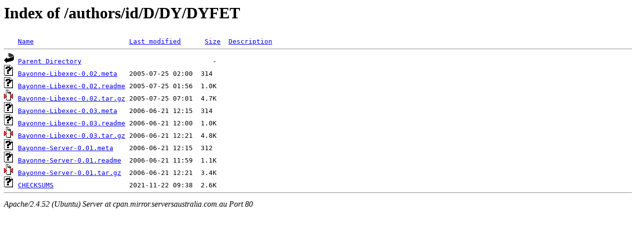

--- FILE ---
content_type: text/html;charset=UTF-8
request_url: http://cpan.mirror.serversaustralia.com.au/authors/id/D/DY/DYFET/?C=N;O=A
body_size: 628
content:
<!DOCTYPE HTML PUBLIC "-//W3C//DTD HTML 3.2 Final//EN">
<html>
 <head>
  <title>Index of /authors/id/D/DY/DYFET</title>
 </head>
 <body>
<h1>Index of /authors/id/D/DY/DYFET</h1>
<pre><img src="/icons/blank.gif" alt="Icon "> <a href="?C=N;O=D">Name</a>                        <a href="?C=M;O=A">Last modified</a>      <a href="?C=S;O=A">Size</a>  <a href="?C=D;O=A">Description</a><hr><img src="/icons/back.gif" alt="[PARENTDIR]"> <a href="/authors/id/D/DY/">Parent Directory</a>                                 -   
<img src="/icons/unknown.gif" alt="[   ]"> <a href="Bayonne-Libexec-0.02.meta">Bayonne-Libexec-0.02.meta</a>   2005-07-25 02:00  314   
<img src="/icons/unknown.gif" alt="[   ]"> <a href="Bayonne-Libexec-0.02.readme">Bayonne-Libexec-0.02.readme</a> 2005-07-25 01:56  1.0K  
<img src="/icons/compressed.gif" alt="[   ]"> <a href="Bayonne-Libexec-0.02.tar.gz">Bayonne-Libexec-0.02.tar.gz</a> 2005-07-25 07:01  4.7K  
<img src="/icons/unknown.gif" alt="[   ]"> <a href="Bayonne-Libexec-0.03.meta">Bayonne-Libexec-0.03.meta</a>   2006-06-21 12:15  314   
<img src="/icons/unknown.gif" alt="[   ]"> <a href="Bayonne-Libexec-0.03.readme">Bayonne-Libexec-0.03.readme</a> 2006-06-21 12:00  1.0K  
<img src="/icons/compressed.gif" alt="[   ]"> <a href="Bayonne-Libexec-0.03.tar.gz">Bayonne-Libexec-0.03.tar.gz</a> 2006-06-21 12:21  4.8K  
<img src="/icons/unknown.gif" alt="[   ]"> <a href="Bayonne-Server-0.01.meta">Bayonne-Server-0.01.meta</a>    2006-06-21 12:15  312   
<img src="/icons/unknown.gif" alt="[   ]"> <a href="Bayonne-Server-0.01.readme">Bayonne-Server-0.01.readme</a>  2006-06-21 11:59  1.1K  
<img src="/icons/compressed.gif" alt="[   ]"> <a href="Bayonne-Server-0.01.tar.gz">Bayonne-Server-0.01.tar.gz</a>  2006-06-21 12:21  3.4K  
<img src="/icons/unknown.gif" alt="[   ]"> <a href="CHECKSUMS">CHECKSUMS</a>                   2021-11-22 09:38  2.6K  
<hr></pre>
<address>Apache/2.4.52 (Ubuntu) Server at cpan.mirror.serversaustralia.com.au Port 80</address>
</body></html>
